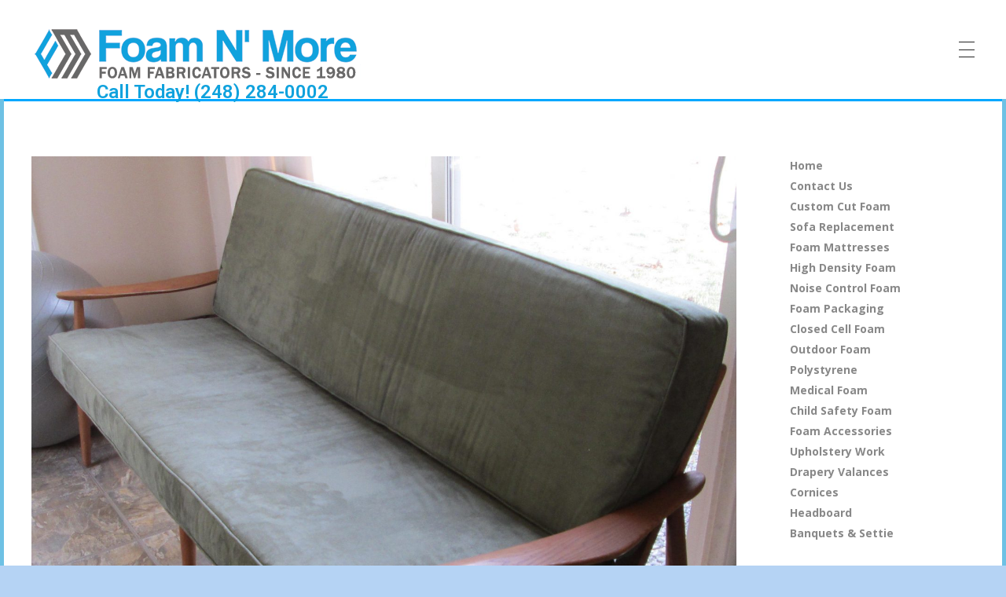

--- FILE ---
content_type: text/html; charset=UTF-8
request_url: https://foamandupholstery.com/sofa-replacement2/foamsofacushion-2/
body_size: 8620
content:
<!DOCTYPE html>
<!--[if IE 9 ]>   <html class="no-js oldie ie9 ie" lang="en-US" > <![endif]-->
<!--[if (gt IE 9)|!(IE)]><!--> <html class="no-js" lang="en-US" > <!--<![endif]-->
<head>
        <meta charset="UTF-8" >
        <meta http-equiv="X-UA-Compatible" content="IE=edge">
        <!-- devices setting -->
        <meta name="viewport"   content="initial-scale=1,user-scalable=no,width=device-width">

<!-- outputs by wp_head -->
<title>foamSofacushion &#8211; Call Today! (248) 284-0002</title>
<link rel='dns-prefetch' href='//fonts.googleapis.com' />
<link rel='dns-prefetch' href='//s.w.org' />
<link rel="alternate" type="application/rss+xml" title="Call Today! (248) 284-0002 &raquo; Feed" href="https://foamandupholstery.com/feed/" />
<link rel="alternate" type="application/rss+xml" title="Call Today! (248) 284-0002 &raquo; Comments Feed" href="https://foamandupholstery.com/comments/feed/" />
<link rel="alternate" type="application/rss+xml" title="Call Today! (248) 284-0002 &raquo; foamSofacushion Comments Feed" href="https://foamandupholstery.com/sofa-replacement2/foamsofacushion-2/feed/" />
		<script type="text/javascript">
			window._wpemojiSettings = {"baseUrl":"https:\/\/s.w.org\/images\/core\/emoji\/13.0.0\/72x72\/","ext":".png","svgUrl":"https:\/\/s.w.org\/images\/core\/emoji\/13.0.0\/svg\/","svgExt":".svg","source":{"concatemoji":"https:\/\/foamandupholstery.com\/wp-includes\/js\/wp-emoji-release.min.js?ver=5.5.17"}};
			!function(e,a,t){var n,r,o,i=a.createElement("canvas"),p=i.getContext&&i.getContext("2d");function s(e,t){var a=String.fromCharCode;p.clearRect(0,0,i.width,i.height),p.fillText(a.apply(this,e),0,0);e=i.toDataURL();return p.clearRect(0,0,i.width,i.height),p.fillText(a.apply(this,t),0,0),e===i.toDataURL()}function c(e){var t=a.createElement("script");t.src=e,t.defer=t.type="text/javascript",a.getElementsByTagName("head")[0].appendChild(t)}for(o=Array("flag","emoji"),t.supports={everything:!0,everythingExceptFlag:!0},r=0;r<o.length;r++)t.supports[o[r]]=function(e){if(!p||!p.fillText)return!1;switch(p.textBaseline="top",p.font="600 32px Arial",e){case"flag":return s([127987,65039,8205,9895,65039],[127987,65039,8203,9895,65039])?!1:!s([55356,56826,55356,56819],[55356,56826,8203,55356,56819])&&!s([55356,57332,56128,56423,56128,56418,56128,56421,56128,56430,56128,56423,56128,56447],[55356,57332,8203,56128,56423,8203,56128,56418,8203,56128,56421,8203,56128,56430,8203,56128,56423,8203,56128,56447]);case"emoji":return!s([55357,56424,8205,55356,57212],[55357,56424,8203,55356,57212])}return!1}(o[r]),t.supports.everything=t.supports.everything&&t.supports[o[r]],"flag"!==o[r]&&(t.supports.everythingExceptFlag=t.supports.everythingExceptFlag&&t.supports[o[r]]);t.supports.everythingExceptFlag=t.supports.everythingExceptFlag&&!t.supports.flag,t.DOMReady=!1,t.readyCallback=function(){t.DOMReady=!0},t.supports.everything||(n=function(){t.readyCallback()},a.addEventListener?(a.addEventListener("DOMContentLoaded",n,!1),e.addEventListener("load",n,!1)):(e.attachEvent("onload",n),a.attachEvent("onreadystatechange",function(){"complete"===a.readyState&&t.readyCallback()})),(n=t.source||{}).concatemoji?c(n.concatemoji):n.wpemoji&&n.twemoji&&(c(n.twemoji),c(n.wpemoji)))}(window,document,window._wpemojiSettings);
		</script>
		<style type="text/css">
img.wp-smiley,
img.emoji {
	display: inline !important;
	border: none !important;
	box-shadow: none !important;
	height: 1em !important;
	width: 1em !important;
	margin: 0 .07em !important;
	vertical-align: -0.1em !important;
	background: none !important;
	padding: 0 !important;
}
</style>
	<link rel='stylesheet' id='wp-block-library-css'  href='https://foamandupholstery.com/wp-includes/css/dist/block-library/style.min.css?ver=5.5.17' type='text/css' media='all' />
<link rel='stylesheet' id='contact-form-7-css'  href='https://foamandupholstery.com/wp-content/plugins/contact-form-7/includes/css/styles.css?ver=5.3' type='text/css' media='all' />
<link rel='stylesheet' id='easy_table_style-css'  href='https://foamandupholstery.com/wp-content/plugins/easy-table/themes/default/style.css?ver=1.8' type='text/css' media='all' />
<link rel='stylesheet' id='auxin-base-css'  href='https://foamandupholstery.com/wp-content/themes/phlox/css/base.css?ver=2.8.0' type='text/css' media='all' />
<link rel='stylesheet' id='auxin-front-icon-css'  href='https://foamandupholstery.com/wp-content/themes/phlox/css/auxin-icon.css?ver=2.8.0' type='text/css' media='all' />
<link rel='stylesheet' id='auxin-main-css'  href='https://foamandupholstery.com/wp-content/themes/phlox/css/main.css?ver=2.8.0' type='text/css' media='all' />
<link rel='stylesheet' id='auxin-fonts-google-css'  href='//fonts.googleapis.com/css?family=Open+Sans%3A300%2C300italic%2Cregular%2Citalic%2C600%2C600italic%2C700%2C700italic%2C800%2C800italic&#038;ver=6.3' type='text/css' media='all' />
<link rel='stylesheet' id='auxin-custom-css'  href='https://foamandupholstery.com/wp-content/uploads/phlox/custom.css?ver=6.3' type='text/css' media='all' />
<link rel='stylesheet' id='auxin-elementor-base-css'  href='https://foamandupholstery.com/wp-content/themes/phlox/css/other/elementor.css?ver=2.8.0' type='text/css' media='all' />
<link rel='stylesheet' id='elementor-frontend-legacy-css'  href='https://foamandupholstery.com/wp-content/plugins/elementor/assets/css/frontend-legacy.min.css?ver=3.0.12' type='text/css' media='all' />
<link rel='stylesheet' id='elementor-frontend-css'  href='https://foamandupholstery.com/wp-content/plugins/elementor/assets/css/frontend.min.css?ver=3.0.12' type='text/css' media='all' />
<link rel='stylesheet' id='elementor-post-11680-css'  href='https://foamandupholstery.com/wp-content/uploads/elementor/css/post-11680.css?ver=1760451051' type='text/css' media='all' />
<link rel='stylesheet' id='elementor-post-11810-css'  href='https://foamandupholstery.com/wp-content/uploads/elementor/css/post-11810.css?ver=1760451327' type='text/css' media='all' />
<link rel='stylesheet' id='google-fonts-1-css'  href='https://fonts.googleapis.com/css?family=Poppins%3A100%2C100italic%2C200%2C200italic%2C300%2C300italic%2C400%2C400italic%2C500%2C500italic%2C600%2C600italic%2C700%2C700italic%2C800%2C800italic%2C900%2C900italic&#038;ver=5.5.17' type='text/css' media='all' />
<script type='text/javascript' src='https://foamandupholstery.com/wp-includes/js/jquery/jquery.js?ver=1.12.4-wp' id='jquery-core-js'></script>
<script type='text/javascript' id='auxin-modernizr-js-extra'>
/* <![CDATA[ */
var auxin = {"ajax_url":"https:\/\/foamandupholstery.com\/wp-admin\/admin-ajax.php","is_rtl":"","is_reponsive":"1","is_framed":"","frame_width":"20","wpml_lang":"en","uploadbaseurl":"https:\/\/foamandupholstery.com\/wp-content\/uploads"};
/* ]]> */
</script>
<script type='text/javascript' id='auxin-modernizr-js-before'>
/* < ![CDATA[ */
function auxinNS(n){for(var e=n.split("."),a=window,i="",r=e.length,t=0;r>t;t++)"window"!=e[t]&&(i=e[t],a[i]=a[i]||{},a=a[i]);return a;}
/* ]]> */
</script>
<script type='text/javascript' src='https://foamandupholstery.com/wp-content/themes/phlox/js/solo/modernizr-custom.min.js?ver=2.8.0' id='auxin-modernizr-js'></script>
<link rel="https://api.w.org/" href="https://foamandupholstery.com/wp-json/" /><link rel="alternate" type="application/json" href="https://foamandupholstery.com/wp-json/wp/v2/media/11619" /><link rel="EditURI" type="application/rsd+xml" title="RSD" href="https://foamandupholstery.com/xmlrpc.php?rsd" />
<link rel="wlwmanifest" type="application/wlwmanifest+xml" href="https://foamandupholstery.com/wp-includes/wlwmanifest.xml" /> 
<meta name="generator" content="WordPress 5.5.17" />
<link rel='shortlink' href='https://foamandupholstery.com/?p=11619' />
<link rel="alternate" type="application/json+oembed" href="https://foamandupholstery.com/wp-json/oembed/1.0/embed?url=https%3A%2F%2Ffoamandupholstery.com%2Fsofa-replacement2%2Ffoamsofacushion-2%2F" />
<link rel="alternate" type="text/xml+oembed" href="https://foamandupholstery.com/wp-json/oembed/1.0/embed?url=https%3A%2F%2Ffoamandupholstery.com%2Fsofa-replacement2%2Ffoamsofacushion-2%2F&#038;format=xml" />
    <meta name="title"       content="foamSofacushion" />
    <meta name="description" content="" />
    <!-- Chrome, Firefox OS and Opera -->
<meta name="theme-color" content="#1bb0ce" />
<!-- Windows Phone -->
<meta name="msapplication-navbutton-color" content="#1bb0ce" />
<!-- iOS Safari -->
<meta name="apple-mobile-web-app-capable" content="yes">
<meta name="apple-mobile-web-app-status-bar-style" content="black-translucent">

		<style type="text/css" id="wp-custom-css">
				html body {	} 
		</style>
		<!-- end wp_head -->
</head>


<body class="attachment attachment-template-default single single-attachment postid-11619 attachmentid-11619 attachment-jpeg wp-custom-logo elementor-default elementor-kit-11668 phlox aux-dom-unready aux-full-width aux-resp aux-hd  aux-page-animation-off _auxels"  data-framed="">


<div id="inner-body">

    <header class="aux-elementor-header" id="site-elementor-header" itemscope="itemscope" itemtype="https://schema.org/WPHeader" data-sticky-height="80"  >
        <div class="aux-wrapper">
            <div class="aux-header aux-header-elements-wrapper">
            		<div data-elementor-type="header" data-elementor-id="11680" class="elementor elementor-11680" data-elementor-settings="[]">
						<div class="elementor-inner">
							<div class="elementor-section-wrap">
							<section class="elementor-section elementor-top-section elementor-element elementor-element-54a26d6 elementor-section-content-middle elementor-reverse-tablet elementor-reverse-mobile elementor-section-boxed elementor-section-height-default elementor-section-height-default" data-id="54a26d6" data-element_type="section">
							<div class="elementor-background-overlay"></div>
							<div class="elementor-container elementor-column-gap-no">
							<div class="elementor-row">
					<div class="aux-parallax-section elementor-column elementor-col-100 elementor-top-column elementor-element elementor-element-99ffd65" data-id="99ffd65" data-element_type="column">
			<div class="elementor-column-wrap elementor-element-populated">
							<div class="elementor-widget-wrap">
						<div class="elementor-element elementor-element-c49eb21 elementor-widget__width-auto elementor-widget-tablet__width-inherit elementor-widget-mobile__width-auto elementor-widget elementor-widget-aux_logo" data-id="c49eb21" data-element_type="widget" data-widget_type="aux_logo.default">
				<div class="elementor-widget-container">
			<div class="aux-widget-logo"><a class="aux-logo-anchor aux-has-logo" title="Call Today! (248) 284-0002" href="https://foamandupholstery.com/"  ><img width="419" height="75" src="https://foamandupholstery.com/wp-content/uploads/2020/10/cropped-foam-n-more-logo.png" class="aux-attachment aux-featured-image attachment-419x75 aux-attachment-id-11709 " alt="cropped-foam-n-more-logo.png" data-ratio="5.59" data-original-w="419" /></a><section class="aux-logo-text"><h3 class="site-title"><a href="https://foamandupholstery.com/" title="Call Today! (248) 284-0002">Call Today! (248) 284-0002</a></h3></section></div>		</div>
				</div>
				<div class="elementor-element elementor-element-d052931 elementor-widget__width-auto elementor-widget-tablet__width-auto elementor-widget-mobile__width-auto elementor-invisible elementor-widget elementor-widget-aux_menu_box" data-id="d052931" data-element_type="widget" data-settings="{&quot;_animation&quot;:&quot;none&quot;}" data-widget_type="aux_menu_box.default">
				<div class="elementor-widget-container">
			<div class="aux-elementor-header-menu aux-nav-menu-element aux-nav-menu-element-d052931"><div class="aux-burger-box" data-target-panel="overlay" data-target-content=".elementor-element-d052931 .aux-master-menu"><div class="aux-burger aux-lite-small"><span class="mid-line"></span></div></div><!-- start master menu -->
<nav id="master-menu-elementor-d052931" class="menu-main-menu-container">

	<ul id="menu-main-menu" class="aux-master-menu aux-no-js aux-skin-classic aux-with-indicator aux-horizontal" data-type="horizontal"  data-switch-type="toggle" data-switch-parent=".elementor-element-d052931 .aux-fs-popup .aux-fs-menu" data-switch-width="9000"  >
		<!-- start single menu -->
		<li id="menu-item-6059" class="menu-item menu-item-type-custom menu-item-object-custom menu-item-6059 aux-menu-depth-0 aux-menu-root-1 aux-menu-item">
			<a href="/" class="aux-item-content">
				<span class="aux-menu-label">Home</span>
			</a>
		</li>
		<!-- end single menu -->
		<!-- start single menu -->
		<li id="menu-item-6050" class="menu-item menu-item-type-post_type menu-item-object-post menu-item-6050 aux-menu-depth-0 aux-menu-root-2 aux-menu-item">
			<a href="https://foamandupholstery.com/contact-us-today/" class="aux-item-content">
				<span class="aux-menu-label">Contact Us</span>
			</a>
		</li>
		<!-- end single menu -->
		<!-- start single menu -->
		<li id="menu-item-4330" class="menu-item menu-item-type-post_type menu-item-object-post menu-item-4330 aux-menu-depth-0 aux-menu-root-3 aux-menu-item">
			<a href="https://foamandupholstery.com/custom-cut-foam/" class="aux-item-content">
				<span class="aux-menu-label">Custom Cut Foam</span>
			</a>
		</li>
		<!-- end single menu -->
		<!-- start single menu -->
		<li id="menu-item-1184" class="menu-item menu-item-type-post_type menu-item-object-post menu-item-1184 aux-menu-depth-0 aux-menu-root-4 aux-menu-item">
			<a href="https://foamandupholstery.com/sofa-replacement/" class="aux-item-content">
				<span class="aux-menu-label">Sofa Replacement</span>
			</a>
		</li>
		<!-- end single menu -->
		<!-- start single menu -->
		<li id="menu-item-6054" class="menu-item menu-item-type-post_type menu-item-object-post menu-item-6054 aux-menu-depth-0 aux-menu-root-5 aux-menu-item">
			<a href="https://foamandupholstery.com/foam-mattresses-foam/" class="aux-item-content">
				<span class="aux-menu-label">Foam Mattresses</span>
			</a>
		</li>
		<!-- end single menu -->
		<!-- start single menu -->
		<li id="menu-item-2289" class="menu-item menu-item-type-post_type menu-item-object-post menu-item-2289 aux-menu-depth-0 aux-menu-root-6 aux-menu-item">
			<a href="https://foamandupholstery.com/high-density-foam/" class="aux-item-content">
				<span class="aux-menu-label">High Density Foam</span>
			</a>
		</li>
		<!-- end single menu -->
		<!-- start single menu -->
		<li id="menu-item-2292" class="menu-item menu-item-type-post_type menu-item-object-post menu-item-2292 aux-menu-depth-0 aux-menu-root-7 aux-menu-item">
			<a href="https://foamandupholstery.com/sound-proof-and-studio-foam/" class="aux-item-content">
				<span class="aux-menu-label">Noise Control Foam</span>
			</a>
		</li>
		<!-- end single menu -->
		<!-- start single menu -->
		<li id="menu-item-2293" class="menu-item menu-item-type-post_type menu-item-object-post menu-item-2293 aux-menu-depth-0 aux-menu-root-8 aux-menu-item">
			<a href="https://foamandupholstery.com/foam-packaging/" class="aux-item-content">
				<span class="aux-menu-label">Foam Packaging</span>
			</a>
		</li>
		<!-- end single menu -->
		<!-- start single menu -->
		<li id="menu-item-2313" class="menu-item menu-item-type-post_type menu-item-object-post menu-item-2313 aux-menu-depth-0 aux-menu-root-9 aux-menu-item">
			<a href="https://foamandupholstery.com/closed-cell-foam/" class="aux-item-content">
				<span class="aux-menu-label">Closed Cell Foam</span>
			</a>
		</li>
		<!-- end single menu -->
		<!-- start single menu -->
		<li id="menu-item-2314" class="menu-item menu-item-type-post_type menu-item-object-post menu-item-2314 aux-menu-depth-0 aux-menu-root-10 aux-menu-item">
			<a href="https://foamandupholstery.com/waterproof-foam/" class="aux-item-content">
				<span class="aux-menu-label">Outdoor Foam</span>
			</a>
		</li>
		<!-- end single menu -->
		<!-- start single menu -->
		<li id="menu-item-2315" class="menu-item menu-item-type-post_type menu-item-object-post menu-item-2315 aux-menu-depth-0 aux-menu-root-11 aux-menu-item">
			<a href="https://foamandupholstery.com/jacuzzi-polystyrene/" class="aux-item-content">
				<span class="aux-menu-label">Polystyrene</span>
			</a>
		</li>
		<!-- end single menu -->
		<!-- start single menu -->
		<li id="menu-item-2333" class="menu-item menu-item-type-post_type menu-item-object-post menu-item-2333 aux-menu-depth-0 aux-menu-root-12 aux-menu-item">
			<a href="https://foamandupholstery.com/medical-foam/" class="aux-item-content">
				<span class="aux-menu-label">Medical Foam</span>
			</a>
		</li>
		<!-- end single menu -->
		<!-- start single menu -->
		<li id="menu-item-2334" class="menu-item menu-item-type-post_type menu-item-object-post menu-item-2334 aux-menu-depth-0 aux-menu-root-13 aux-menu-item">
			<a href="https://foamandupholstery.com/childrens-play-mats/" class="aux-item-content">
				<span class="aux-menu-label">Child Safety Foam</span>
			</a>
		</li>
		<!-- end single menu -->
		<!-- start single menu -->
		<li id="menu-item-2410" class="menu-item menu-item-type-post_type menu-item-object-post menu-item-2410 aux-menu-depth-0 aux-menu-root-14 aux-menu-item">
			<a href="https://foamandupholstery.com/accessories/" class="aux-item-content">
				<span class="aux-menu-label">Foam Accessories</span>
			</a>
		</li>
		<!-- end single menu -->
		<!-- start single menu -->
		<li id="menu-item-2700" class="menu-item menu-item-type-post_type menu-item-object-post menu-item-2700 aux-menu-depth-0 aux-menu-root-15 aux-menu-item">
			<a href="https://foamandupholstery.com/upholstery-work/" class="aux-item-content">
				<span class="aux-menu-label">Upholstery Work</span>
			</a>
		</li>
		<!-- end single menu -->
		<!-- start single menu -->
		<li id="menu-item-3260" class="menu-item menu-item-type-post_type menu-item-object-post menu-item-3260 aux-menu-depth-0 aux-menu-root-16 aux-menu-item">
			<a href="https://foamandupholstery.com/drapery-valances/" class="aux-item-content">
				<span class="aux-menu-label">Drapery Valances</span>
			</a>
		</li>
		<!-- end single menu -->
		<!-- start single menu -->
		<li id="menu-item-16920" class="menu-item menu-item-type-custom menu-item-object-custom menu-item-16920 aux-menu-depth-0 aux-menu-root-17 aux-menu-item">
			<a href="https://foamandupholstery.com/cornices/" class="aux-item-content">
				<span class="aux-menu-label">Cornices</span>
			</a>
		</li>
		<!-- end single menu -->
		<!-- start single menu -->
		<li id="menu-item-16921" class="menu-item menu-item-type-custom menu-item-object-custom menu-item-16921 aux-menu-depth-0 aux-menu-root-18 aux-menu-item">
			<a href="https://foamandupholstery.com/head-boards/" class="aux-item-content">
				<span class="aux-menu-label">Headboard</span>
			</a>
		</li>
		<!-- end single menu -->
		<!-- start single menu -->
		<li id="menu-item-16922" class="menu-item menu-item-type-custom menu-item-object-custom menu-item-16922 aux-menu-depth-0 aux-menu-root-19 aux-menu-item">
			<a href="https://foamandupholstery.com/banquet-settees/" class="aux-item-content">
				<span class="aux-menu-label">Banquets &#038; Settie</span>
			</a>
		</li>
		<!-- end single menu -->
	</ul>

</nav>
<!-- end master menu -->
<section class="aux-fs-popup aux-fs-menu-layout-center aux-indicator"><div class="aux-panel-close"><div class="aux-close aux-cross-symbol aux-thick-medium"></div></div><div class="aux-fs-menu" data-menu-title=""></div></section></div>		</div>
				</div>
						</div>
					</div>
		</div>
								</div>
					</div>
		</section>
						</div>
						</div>
					</div>
		            </div><!-- end of header-elements -->
        </div><!-- end of wrapper -->
    </header><!-- end header -->

    <main id="main" class="aux-main aux-territory  aux-single aux-boxed-container aux-content-top-margin right-sidebar aux-has-sidebar aux-sidebar-style-simple aux-user-entry" >
        <div class="aux-wrapper">
            <div class="aux-container aux-fold">

                <div id="primary" class="aux-primary" >
                    <div class="content" role="main"  >

                                                            <article id="post-11619" class="post-11619 attachment type-attachment status-inherit hentry" >

                                                                                <div class="entry-media">
                                            <a href="https://foamandupholstery.com/wp-content/uploads/2017/03/foamSofacushion-scaled.jpg">
                                                <img width="2528" height="2560" src="https://foamandupholstery.com/wp-content/uploads/2017/03/foamSofacushion-scaled.jpg" class="attachment-full size-full" alt="foam Sofa cushion" loading="lazy" title="" srcset="https://foamandupholstery.com/wp-content/uploads/2017/03/foamSofacushion-scaled.jpg 2528w, https://foamandupholstery.com/wp-content/uploads/2017/03/foamSofacushion-296x300.jpg 296w, https://foamandupholstery.com/wp-content/uploads/2017/03/foamSofacushion-1011x1024.jpg 1011w, https://foamandupholstery.com/wp-content/uploads/2017/03/foamSofacushion-768x778.jpg 768w, https://foamandupholstery.com/wp-content/uploads/2017/03/foamSofacushion-1517x1536.jpg 1517w, https://foamandupholstery.com/wp-content/uploads/2017/03/foamSofacushion-2023x2048.jpg 2023w, https://foamandupholstery.com/wp-content/uploads/2017/03/foamSofacushion-1080x1093.jpg 1080w" sizes="(max-width: 2528px) 100vw, 2528px" />                                            </a>
                                        </div>

                                        <div class="entry-main">
                                            <div class="entry-content">
                                                                                            </div>
                                        </div>
                                    </article>


<!-- You can start editing here. -->


        <!-- If comments are open, but there are no comments. -->

    


	<div id="respond" class="comment-respond">
		<h3 id="reply-title" class="comment-reply-title"><span>Add a Comment</span> <small><a rel="nofollow" id="cancel-comment-reply-link" href="/sofa-replacement2/foamsofacushion-2/#respond" style="display:none;">Cancel reply</a></small></h3><p>You must be <a href="https://foamandupholstery.com/wp-login.php?redirect_to=https%3A%2F%2Ffoamandupholstery.com%2Fsofa-replacement2%2Ffoamsofacushion-2%2F"> logged in </a> to post a comment</p>	</div><!-- #respond -->
	
                    </div><!-- end content -->
                </div><!-- end primary -->


                
            <aside class="aux-sidebar aux-sidebar-primary">
                <div class="sidebar-inner">
                    <div class="sidebar-content">
<div class="aux-widget-area"><section id="nav_menu-2" class="aux-toggle-widget  aux-open widget-container widget_nav_menu"><!-- start master menu -->
<div class="menu-main-menu-container"><ul id="menu-main-menu-1" class="menu"><li class="menu-item menu-item-type-custom menu-item-object-custom menu-item-6059"><a href="/">Home</a></li>
<li class="menu-item menu-item-type-post_type menu-item-object-post menu-item-6050"><a href="https://foamandupholstery.com/contact-us-today/">Contact Us</a></li>
<li class="menu-item menu-item-type-post_type menu-item-object-post menu-item-4330"><a href="https://foamandupholstery.com/custom-cut-foam/">Custom Cut Foam</a></li>
<li class="menu-item menu-item-type-post_type menu-item-object-post menu-item-1184"><a href="https://foamandupholstery.com/sofa-replacement/">Sofa Replacement</a></li>
<li class="menu-item menu-item-type-post_type menu-item-object-post menu-item-6054"><a href="https://foamandupholstery.com/foam-mattresses-foam/">Foam Mattresses</a></li>
<li class="menu-item menu-item-type-post_type menu-item-object-post menu-item-2289"><a href="https://foamandupholstery.com/high-density-foam/">High Density Foam</a></li>
<li class="menu-item menu-item-type-post_type menu-item-object-post menu-item-2292"><a href="https://foamandupholstery.com/sound-proof-and-studio-foam/">Noise Control Foam</a></li>
<li class="menu-item menu-item-type-post_type menu-item-object-post menu-item-2293"><a href="https://foamandupholstery.com/foam-packaging/">Foam Packaging</a></li>
<li class="menu-item menu-item-type-post_type menu-item-object-post menu-item-2313"><a href="https://foamandupholstery.com/closed-cell-foam/">Closed Cell Foam</a></li>
<li class="menu-item menu-item-type-post_type menu-item-object-post menu-item-2314"><a href="https://foamandupholstery.com/waterproof-foam/">Outdoor Foam</a></li>
<li class="menu-item menu-item-type-post_type menu-item-object-post menu-item-2315"><a href="https://foamandupholstery.com/jacuzzi-polystyrene/">Polystyrene</a></li>
<li class="menu-item menu-item-type-post_type menu-item-object-post menu-item-2333"><a href="https://foamandupholstery.com/medical-foam/">Medical Foam</a></li>
<li class="menu-item menu-item-type-post_type menu-item-object-post menu-item-2334"><a href="https://foamandupholstery.com/childrens-play-mats/">Child Safety Foam</a></li>
<li class="menu-item menu-item-type-post_type menu-item-object-post menu-item-2410"><a href="https://foamandupholstery.com/accessories/">Foam Accessories</a></li>
<li class="menu-item menu-item-type-post_type menu-item-object-post menu-item-2700"><a href="https://foamandupholstery.com/upholstery-work/">Upholstery Work</a></li>
<li class="menu-item menu-item-type-post_type menu-item-object-post menu-item-3260"><a href="https://foamandupholstery.com/drapery-valances/">Drapery Valances</a></li>
<li class="menu-item menu-item-type-custom menu-item-object-custom menu-item-16920"><a href="https://foamandupholstery.com/cornices/">Cornices</a></li>
<li class="menu-item menu-item-type-custom menu-item-object-custom menu-item-16921"><a href="https://foamandupholstery.com/head-boards/">Headboard</a></li>
<li class="menu-item menu-item-type-custom menu-item-object-custom menu-item-16922"><a href="https://foamandupholstery.com/banquet-settees/">Banquets &#038; Settie</a></li>
</ul></div>
<!-- end master menu -->
</section><section id="text-2" class="aux-toggle-widget  aux-open widget-container widget_text"><h3 class="widget-title">Get a Fast Quote!</h3>			<div class="textwidget"><div role="form" class="wpcf7" id="wpcf7-f5700-o1" lang="en-US" dir="ltr">
<div class="screen-reader-response"><p role="status" aria-live="polite" aria-atomic="true"></p> <ul></ul></div>
<form action="/sofa-replacement2/foamsofacushion-2/#wpcf7-f5700-o1" method="post" class="wpcf7-form init" novalidate="novalidate" data-status="init">
<div style="display: none;">
<input type="hidden" name="_wpcf7" value="5700" />
<input type="hidden" name="_wpcf7_version" value="5.3" />
<input type="hidden" name="_wpcf7_locale" value="en_US" />
<input type="hidden" name="_wpcf7_unit_tag" value="wpcf7-f5700-o1" />
<input type="hidden" name="_wpcf7_container_post" value="0" />
<input type="hidden" name="_wpcf7_posted_data_hash" value="" />
</div>
<p><label> Your Name (required)<br />
    <span class="wpcf7-form-control-wrap your-name"><input type="text" name="your-name" value="" size="40" class="wpcf7-form-control wpcf7-text wpcf7-validates-as-required" aria-required="true" aria-invalid="false" /></span> </label></p>
<p><label> Your Email (required)<br />
    <span class="wpcf7-form-control-wrap your-email"><input type="email" name="your-email" value="" size="40" class="wpcf7-form-control wpcf7-text wpcf7-email wpcf7-validates-as-required wpcf7-validates-as-email" aria-required="true" aria-invalid="false" /></span> </label></p>
<p><label> Subject<br />
    <span class="wpcf7-form-control-wrap your-subject"><input type="text" name="your-subject" value="" size="40" class="wpcf7-form-control wpcf7-text" aria-invalid="false" /></span> </label></p>
<p><label> Your Message<br />
    <span class="wpcf7-form-control-wrap your-message"><textarea name="your-message" cols="40" rows="10" class="wpcf7-form-control wpcf7-textarea" aria-invalid="false"></textarea></span> </label></p>
<p><input type="submit" value="Submit" class="wpcf7-form-control wpcf7-submit" /></p>
<div class="wpcf7-response-output" aria-hidden="true"></div></form></div></div>
		</section></div>                    </div><!-- end sidebar-content -->
                </div><!-- end sidebar-inner -->
            </aside><!-- end primary siderbar -->


            </div><!-- end container -->
        </div><!-- end wrapper -->
    </main><!-- end main -->

    <footer class="aux-elementor-footer" itemscope="itemscope" itemtype="https://schema.org/WPFooter" role="contentinfo"  >
        <div class="aux-wrapper">
        		<div data-elementor-type="footer" data-elementor-id="11810" class="elementor elementor-11810" data-elementor-settings="[]">
						<div class="elementor-inner">
							<div class="elementor-section-wrap">
							<section class="elementor-section elementor-top-section elementor-element elementor-element-78e680d elementor-section-content-middle elementor-section-boxed elementor-section-height-default elementor-section-height-default" data-id="78e680d" data-element_type="section" data-settings="{&quot;background_background&quot;:&quot;classic&quot;}">
						<div class="elementor-container elementor-column-gap-no">
							<div class="elementor-row">
					<div class="aux-parallax-section elementor-column elementor-col-33 elementor-top-column elementor-element elementor-element-ca77ab7 elementor-hidden-tablet elementor-hidden-phone" data-id="ca77ab7" data-element_type="column">
			<div class="elementor-column-wrap elementor-element-populated">
							<div class="elementor-widget-wrap">
						<div class="elementor-element elementor-element-511fb00 elementor-widget elementor-widget-aux_menu_box" data-id="511fb00" data-element_type="widget" data-widget_type="aux_menu_box.default">
				<div class="elementor-widget-container">
			<div class="aux-elementor-header-menu aux-nav-menu-element aux-nav-menu-element-511fb00"><div class="aux-burger-box" data-target-panel="overlay" data-target-content=".elementor-element-511fb00 .aux-master-menu"><div class="aux-burger aux-lite-small"><span class="mid-line"></span></div></div><!-- start master menu -->
<nav id="master-menu-elementor-511fb00" class="menu-footer-menu-container">

	<ul id="menu-footer-menu" class="aux-master-menu aux-no-js aux-skin-classic aux-with-indicator aux-horizontal" data-type="horizontal"  data-switch-type="toggle" data-switch-parent=".elementor-element-511fb00 .aux-fs-popup .aux-fs-menu" data-switch-width="1"  >
		<!-- start single menu -->
		<li id="menu-item-11807" class="menu-item menu-item-type-post_type menu-item-object-page menu-item-home menu-item-11807 aux-menu-depth-0 aux-menu-root-1 aux-menu-item">
			<a href="https://foamandupholstery.com/" class="aux-item-content">
				<span class="aux-menu-label">Home</span>
			</a>
		</li>
		<!-- end single menu -->
		<!-- start single menu -->
		<li id="menu-item-11806" class="menu-item menu-item-type-post_type menu-item-object-page menu-item-11806 aux-menu-depth-0 aux-menu-root-2 aux-menu-item">
			<a href="https://foamandupholstery.com/contact-us/" class="aux-item-content">
				<span class="aux-menu-label">Contact Us</span>
			</a>
		</li>
		<!-- end single menu -->
		<!-- start single menu -->
		<li id="menu-item-11808" class="menu-item menu-item-type-post_type menu-item-object-post menu-item-11808 aux-menu-depth-0 aux-menu-root-3 aux-menu-item">
			<a href="https://foamandupholstery.com/custom-cut-foam/" class="aux-item-content">
				<span class="aux-menu-label">Custom Cut Foam</span>
			</a>
		</li>
		<!-- end single menu -->
		<!-- start single menu -->
		<li id="menu-item-11809" class="menu-item menu-item-type-post_type menu-item-object-post menu-item-11809 aux-menu-depth-0 aux-menu-root-4 aux-menu-item">
			<a href="https://foamandupholstery.com/sofa-replacement/" class="aux-item-content">
				<span class="aux-menu-label">Sofa Replacement</span>
			</a>
		</li>
		<!-- end single menu -->
	</ul>

</nav>
<!-- end master menu -->
<section class="aux-fs-popup aux-fs-menu-layout-center aux-indicator"><div class="aux-panel-close"><div class="aux-close aux-cross-symbol aux-thick-medium"></div></div><div class="aux-fs-menu" data-menu-title=""></div></section></div><style>@media only screen and (min-width: 2px) { .elementor-element-511fb00 .aux-burger-box { display: none } }</style>		</div>
				</div>
						</div>
					</div>
		</div>
				<div class="aux-parallax-section elementor-column elementor-col-33 elementor-top-column elementor-element elementor-element-30681a9" data-id="30681a9" data-element_type="column">
			<div class="elementor-column-wrap">
							<div class="elementor-widget-wrap">
								</div>
					</div>
		</div>
				<div class="aux-parallax-section elementor-column elementor-col-33 elementor-top-column elementor-element elementor-element-35fef58 elementor-hidden-tablet elementor-hidden-phone" data-id="35fef58" data-element_type="column">
			<div class="elementor-column-wrap elementor-element-populated">
							<div class="elementor-widget-wrap">
						<div class="elementor-element elementor-element-209ba0c elementor-widget elementor-widget-aux_modern_heading" data-id="209ba0c" data-element_type="widget" data-widget_type="aux_modern_heading.default">
				<div class="elementor-widget-container">
			<section class="aux-widget-modern-heading">
            <div class="aux-widget-inner"><h6 class="aux-modern-heading-primary">Foam & Upholstery</h6><h6 class="aux-modern-heading-secondary"><span class="aux-head-before"> © 2025 Foam & Upholstery. <br />All rights reserved.</span></h6></div>
        </section>		</div>
				</div>
				<div class="elementor-element elementor-element-eb5a390 elementor-widget__width-auto elementor-widget elementor-widget-aux_icon_list" data-id="eb5a390" data-element_type="widget" data-widget_type="aux_icon_list.default">
				<div class="elementor-widget-container">
			<section class="widget-container aux-widget-icon-list aux-parent-au784a6dd0" style="" ><div class="widget-inner"><div class="aux-widget-icon-list-inner"><ul class="aux-icon-list-items aux-direction-horizontal" ><li class="aux-icon-list-item aux-list-item-has-connector aux-list-item-has-icon aux-icon-list-item-4bae3c5 elementor-repeater-item-4bae3c5" ><span class="aux-icon-list-icon auxicon-pinterest" ></span><span class="aux-list-connector" ></span></li></ul></div></div></section><!-- widget-container -->		</div>
				</div>
						</div>
					</div>
		</div>
								</div>
					</div>
		</section>
						</div>
						</div>
					</div>
		        </div><!-- end of wrapper -->
    </footer><!-- end footer -->

</div><!--! end of #inner-body -->

    <div class="aux-hidden-blocks">

        <section id="offmenu" class="aux-offcanvas-menu aux-pin-left" >
            <div class="aux-panel-close">
                <div class="aux-close aux-cross-symbol aux-thick-medium"></div>
            </div>
            <div class="offcanvas-header">
            </div>
            <div class="offcanvas-content">
            </div>
            <div class="offcanvas-footer">
            </div>
        </section>
        <!-- offcanvas section -->

        <section id="offcart" class="aux-offcanvas-menu aux-offcanvas-cart aux-pin-left" >
            <div class="aux-panel-close">
                <div class="aux-close aux-cross-symbol aux-thick-medium"></div>
            </div>
            <div class="offcanvas-header">
                Shopping Basket            </div>
            <div class="aux-cart-wrapper aux-elegant-cart aux-offcart-content">
            </div>
        </section>
        <!-- cartcanvas section -->

                <section id="fs-menu-search" class="aux-fs-popup  aux-fs-menu-layout-center aux-indicator">
            <div class="aux-panel-close">
                <div class="aux-close aux-cross-symbol aux-thick-medium"></div>
            </div>
            <div class="aux-fs-menu">
                        </div>
            <div class="aux-fs-search">
                <div  class="aux-search-section ">
                <div  class="aux-search-form ">
            <form action="https://foamandupholstery.com/" method="get" >
            <div class="aux-search-input-form">
                            <input type="text" class="aux-search-field"  placeholder="Type here.." name="s" autocomplete="off" />
                                    </div>
                            <input type="submit" class="aux-black aux-search-submit aux-uppercase" value="Search" >
                        </form>
        </div><!-- end searchform -->
                </div>

            </div>
        </section>
        <!-- fullscreen search and menu -->
                <section id="fs-search" class="aux-fs-popup aux-search-overlay  has-ajax-form">
            <div class="aux-panel-close">
                <div class="aux-close aux-cross-symbol aux-thick-medium"></div>
            </div>
            <div class="aux-search-field">

            <div  class="aux-search-section aux-404-search">
                <div  class="aux-search-form aux-iconic-search">
            <form action="https://foamandupholstery.com/" method="get" >
            <div class="aux-search-input-form">
                            <input type="text" class="aux-search-field"  placeholder="Search..." name="s" autocomplete="off" />
                                    </div>
                            <div class="aux-submit-icon-container auxicon-search-4 ">
                    <input type="submit" class="aux-iconic-search-submit" value="Search" >
                </div>
                        </form>
        </div><!-- end searchform -->
                </div>

            </div>
        </section>
        <!-- fullscreen search-->

        <div class="aux-scroll-top"></div>
    </div>

    <div class="aux-goto-top-btn aux-align-btn-right" data-animate-scroll="1"><div class="aux-hover-slide aux-arrow-nav aux-round aux-outline">    <span class="aux-overlay"></span>    <span class="aux-svg-arrow aux-h-small-up"></span>    <span class="aux-hover-arrow aux-svg-arrow aux-h-small-up aux-white"></span></div></div>
<!-- outputs by wp_footer -->
<link rel='stylesheet' id='elementor-icons-css'  href='https://foamandupholstery.com/wp-content/plugins/elementor/assets/lib/eicons/css/elementor-icons.min.css?ver=5.9.1' type='text/css' media='all' />
<link rel='stylesheet' id='elementor-animations-css'  href='https://foamandupholstery.com/wp-content/plugins/elementor/assets/lib/animations/animations.min.css?ver=3.0.12' type='text/css' media='all' />
<link rel='stylesheet' id='elementor-post-11668-css'  href='https://foamandupholstery.com/wp-content/uploads/elementor/css/post-11668.css?ver=1760451054' type='text/css' media='all' />
<link rel='stylesheet' id='auxin-elementor-widgets-css'  href='https://foamandupholstery.com/wp-content/plugins/auxin-elements/admin/assets/css/elementor-widgets.css?ver=5.5.17' type='text/css' media='all' />
<link rel='stylesheet' id='mediaelement-css'  href='https://foamandupholstery.com/wp-includes/js/mediaelement/mediaelementplayer-legacy.min.css?ver=4.2.13-9993131' type='text/css' media='all' />
<link rel='stylesheet' id='wp-mediaelement-css'  href='https://foamandupholstery.com/wp-includes/js/mediaelement/wp-mediaelement.min.css?ver=5.5.17' type='text/css' media='all' />
<link rel='stylesheet' id='elementor-global-css'  href='https://foamandupholstery.com/wp-content/uploads/elementor/css/global.css?ver=1760451053' type='text/css' media='all' />
<link rel='stylesheet' id='google-fonts-2-css'  href='https://fonts.googleapis.com/css?family=Roboto%3A100%2C100italic%2C200%2C200italic%2C300%2C300italic%2C400%2C400italic%2C500%2C500italic%2C600%2C600italic%2C700%2C700italic%2C800%2C800italic%2C900%2C900italic%7CRoboto+Slab%3A100%2C100italic%2C200%2C200italic%2C300%2C300italic%2C400%2C400italic%2C500%2C500italic%2C600%2C600italic%2C700%2C700italic%2C800%2C800italic%2C900%2C900italic&#038;ver=5.5.17' type='text/css' media='all' />
<script type='text/javascript' src='https://foamandupholstery.com/wp-includes/js/imagesloaded.min.js?ver=4.1.4' id='imagesloaded-js'></script>
<script type='text/javascript' src='https://foamandupholstery.com/wp-includes/js/masonry.min.js?ver=4.2.2' id='masonry-js'></script>
<script type='text/javascript' src='https://foamandupholstery.com/wp-content/themes/phlox/js/plugins.min.js?ver=2.8.0' id='auxin-plugins-js'></script>
<script type='text/javascript' src='https://foamandupholstery.com/wp-content/plugins/auxin-elements/admin/assets/js/elementor/widgets.js?ver=2.8.0' id='auxin-elementor-widgets-js'></script>
<script type='text/javascript' id='mediaelement-core-js-before'>
var mejsL10n = {"language":"en","strings":{"mejs.download-file":"Download File","mejs.install-flash":"You are using a browser that does not have Flash player enabled or installed. Please turn on your Flash player plugin or download the latest version from https:\/\/get.adobe.com\/flashplayer\/","mejs.fullscreen":"Fullscreen","mejs.play":"Play","mejs.pause":"Pause","mejs.time-slider":"Time Slider","mejs.time-help-text":"Use Left\/Right Arrow keys to advance one second, Up\/Down arrows to advance ten seconds.","mejs.live-broadcast":"Live Broadcast","mejs.volume-help-text":"Use Up\/Down Arrow keys to increase or decrease volume.","mejs.unmute":"Unmute","mejs.mute":"Mute","mejs.volume-slider":"Volume Slider","mejs.video-player":"Video Player","mejs.audio-player":"Audio Player","mejs.captions-subtitles":"Captions\/Subtitles","mejs.captions-chapters":"Chapters","mejs.none":"None","mejs.afrikaans":"Afrikaans","mejs.albanian":"Albanian","mejs.arabic":"Arabic","mejs.belarusian":"Belarusian","mejs.bulgarian":"Bulgarian","mejs.catalan":"Catalan","mejs.chinese":"Chinese","mejs.chinese-simplified":"Chinese (Simplified)","mejs.chinese-traditional":"Chinese (Traditional)","mejs.croatian":"Croatian","mejs.czech":"Czech","mejs.danish":"Danish","mejs.dutch":"Dutch","mejs.english":"English","mejs.estonian":"Estonian","mejs.filipino":"Filipino","mejs.finnish":"Finnish","mejs.french":"French","mejs.galician":"Galician","mejs.german":"German","mejs.greek":"Greek","mejs.haitian-creole":"Haitian Creole","mejs.hebrew":"Hebrew","mejs.hindi":"Hindi","mejs.hungarian":"Hungarian","mejs.icelandic":"Icelandic","mejs.indonesian":"Indonesian","mejs.irish":"Irish","mejs.italian":"Italian","mejs.japanese":"Japanese","mejs.korean":"Korean","mejs.latvian":"Latvian","mejs.lithuanian":"Lithuanian","mejs.macedonian":"Macedonian","mejs.malay":"Malay","mejs.maltese":"Maltese","mejs.norwegian":"Norwegian","mejs.persian":"Persian","mejs.polish":"Polish","mejs.portuguese":"Portuguese","mejs.romanian":"Romanian","mejs.russian":"Russian","mejs.serbian":"Serbian","mejs.slovak":"Slovak","mejs.slovenian":"Slovenian","mejs.spanish":"Spanish","mejs.swahili":"Swahili","mejs.swedish":"Swedish","mejs.tagalog":"Tagalog","mejs.thai":"Thai","mejs.turkish":"Turkish","mejs.ukrainian":"Ukrainian","mejs.vietnamese":"Vietnamese","mejs.welsh":"Welsh","mejs.yiddish":"Yiddish"}};
</script>
<script type='text/javascript' src='https://foamandupholstery.com/wp-includes/js/mediaelement/mediaelement-and-player.min.js?ver=4.2.13-9993131' id='mediaelement-core-js'></script>
<script type='text/javascript' src='https://foamandupholstery.com/wp-includes/js/mediaelement/mediaelement-migrate.min.js?ver=5.5.17' id='mediaelement-migrate-js'></script>
<script type='text/javascript' id='mediaelement-js-extra'>
/* <![CDATA[ */
var _wpmejsSettings = {"pluginPath":"\/wp-includes\/js\/mediaelement\/","classPrefix":"mejs-","stretching":"responsive"};
/* ]]> */
</script>
<script type='text/javascript' src='https://foamandupholstery.com/wp-includes/js/mediaelement/wp-mediaelement.min.js?ver=5.5.17' id='wp-mediaelement-js'></script>
<script type='text/javascript' src='https://foamandupholstery.com/wp-content/plugins/auxin-elements/public/assets/js/plugins.min.js?ver=2.8.0' id='auxin-elements-plugins-js'></script>
<script type='text/javascript' src='https://foamandupholstery.com/wp-content/plugins/auxin-elements/public/assets/js/scripts.js?ver=2.8.0' id='auxin-elements-scripts-js'></script>
<script type='text/javascript' id='contact-form-7-js-extra'>
/* <![CDATA[ */
var wpcf7 = {"apiSettings":{"root":"https:\/\/foamandupholstery.com\/wp-json\/contact-form-7\/v1","namespace":"contact-form-7\/v1"}};
/* ]]> */
</script>
<script type='text/javascript' src='https://foamandupholstery.com/wp-content/plugins/contact-form-7/includes/js/scripts.js?ver=5.3' id='contact-form-7-js'></script>
<script type='text/javascript' src='https://foamandupholstery.com/wp-content/themes/phlox/js/scripts.min.js?ver=2.8.0' id='auxin-scripts-js'></script>
<script type='text/javascript' src='https://foamandupholstery.com/wp-content/uploads/phlox/custom.js?ver=6.2' id='auxin-custom-js-js'></script>
<script type='text/javascript' src='https://foamandupholstery.com/wp-includes/js/wp-embed.min.js?ver=5.5.17' id='wp-embed-js'></script>
<script type='text/javascript' src='https://foamandupholstery.com/wp-content/plugins/elementor/assets/js/frontend-modules.min.js?ver=3.0.12' id='elementor-frontend-modules-js'></script>
<script type='text/javascript' src='https://foamandupholstery.com/wp-includes/js/jquery/ui/position.min.js?ver=1.11.4' id='jquery-ui-position-js'></script>
<script type='text/javascript' src='https://foamandupholstery.com/wp-content/plugins/elementor/assets/lib/dialog/dialog.min.js?ver=4.8.1' id='elementor-dialog-js'></script>
<script type='text/javascript' src='https://foamandupholstery.com/wp-content/plugins/elementor/assets/lib/waypoints/waypoints.min.js?ver=4.0.2' id='elementor-waypoints-js'></script>
<script type='text/javascript' src='https://foamandupholstery.com/wp-content/plugins/elementor/assets/lib/swiper/swiper.min.js?ver=5.3.6' id='swiper-js'></script>
<script type='text/javascript' src='https://foamandupholstery.com/wp-content/plugins/elementor/assets/lib/share-link/share-link.min.js?ver=3.0.12' id='share-link-js'></script>
<script type='text/javascript' id='elementor-frontend-js-before'>
var elementorFrontendConfig = {"environmentMode":{"edit":false,"wpPreview":false},"i18n":{"shareOnFacebook":"Share on Facebook","shareOnTwitter":"Share on Twitter","pinIt":"Pin it","download":"Download","downloadImage":"Download image","fullscreen":"Fullscreen","zoom":"Zoom","share":"Share","playVideo":"Play Video","previous":"Previous","next":"Next","close":"Close"},"is_rtl":false,"breakpoints":{"xs":0,"sm":480,"md":768,"lg":1025,"xl":1440,"xxl":1600},"version":"3.0.12","is_static":false,"legacyMode":{"elementWrappers":true},"urls":{"assets":"https:\/\/foamandupholstery.com\/wp-content\/plugins\/elementor\/assets\/"},"settings":{"page":[],"editorPreferences":[]},"kit":{"global_image_lightbox":"yes","lightbox_enable_counter":"yes","lightbox_enable_fullscreen":"yes","lightbox_enable_zoom":"yes","lightbox_enable_share":"yes","lightbox_title_src":"title","lightbox_description_src":"description"},"post":{"id":11619,"title":"foamSofacushion%20%E2%80%93%20Call%20Today%21%20%28248%29%20284-0002","excerpt":"","featuredImage":false}};
</script>
<script type='text/javascript' src='https://foamandupholstery.com/wp-content/plugins/elementor/assets/js/frontend.min.js?ver=3.0.12' id='elementor-frontend-js'></script>
<!-- end wp_footer -->
</body>
</html>
